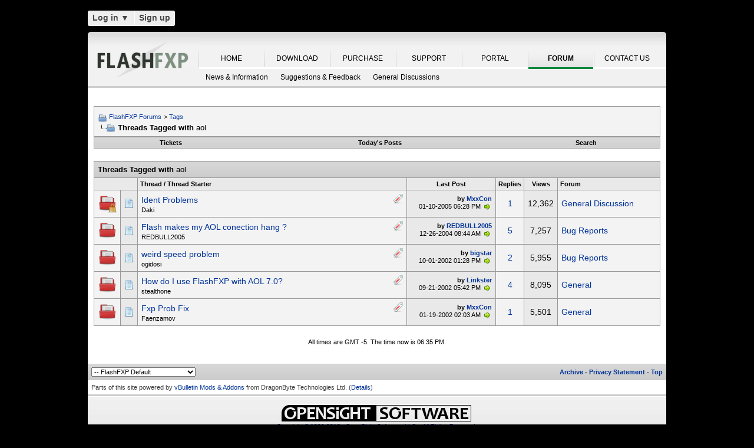

--- FILE ---
content_type: text/html; charset=UTF-8
request_url: https://www.flashfxp.com/forum/tags/aol/?s=a080e5efba4c970fa260469d69a6c172
body_size: 7837
content:
<!DOCTYPE html PUBLIC "-//W3C//DTD XHTML 1.0 Transitional//EN" "http://www.w3.org/TR/xhtml1/DTD/xhtml1-transitional.dtd">
<html xmlns="http://www.w3.org/1999/xhtml" dir="ltr" lang="en">
<head>
<base href="https://www.flashfxp.com/forum/" /><!--[if IE]></base><![endif]-->
<link rel="canonical" href="https://www.flashfxp.com/forum/tags/aol/" />
<meta http-equiv="Content-Type" content="text/html; charset=UTF-8" />
<meta http-equiv="X-UA-Compatible" content="IE=7,9,10" />
<meta name="generator" content="vBulletin 3.8.11 Alpha 3" />




<!-- CSS Stylesheet -->
<style type="text/css" id="vbulletin_css">
/**
* vBulletin 3.8.11 Alpha 3 CSS
* Style: 'FlashFXP Default'; Style ID: 4
*/
body
{
	margin: 5px 10px 10px 10px;
	padding: 0px;
}
a:link, body_alink
{
	color: #22229C;
}
a:visited, body_avisited
{
	color: #22229C;
}
a:hover, a:active, body_ahover
{
	color: #FF4400;
}
.page
{
	background: #FFFFFF;
	color: #000000;
}
.page a:hover, .page a:active, .page_ahover
{
	text-decoration: underline;
}
.tborder
{
	background: #999999;
	color: #000000;
}
.tcat
{
	background: #CCCCCC url(https://www.flashfxp.com/forum/images/custom/gradients/gradient_tcat.gif) repeat-x top left;
	color: #000000;
	font: bold 10pt verdana, geneva, lucida, 'lucida grande', arial, helvetica, sans-serif;
}
.tcat a:link, .tcat_alink
{
	color: #000000;
	text-decoration: none;
}
.tcat a:visited, .tcat_avisited
{
	color: #000000;
	text-decoration: none;
}
.tcat a:hover, .tcat a:active, .tcat_ahover
{
	color: #000000;
	text-decoration: underline;
}
.thead
{
	background: #E9E9E9;
	color: #000000;
	font: bold 11px tahoma, verdana, geneva, lucida, 'lucida grande', arial, helvetica, sans-serif;
}
.thead a:link, .thead_alink
{
	text-decoration: none;
}
.thead a:visited, .thead_avisited
{
	text-decoration: none;
}
.thead a:hover, .thead a:active, .thead_ahover
{
	text-decoration: underline;
}
.tfoot
{
	background: #E1E1E2 url(https://www.flashfxp.com/forum/images/custom/gradients/gradient_tcat.gif) repeat-x top left;
}
.alt1, .alt1Active
{
	background: #F3F3F3;
	color: #000000;
}
.alt2, .alt2Active
{
	background: #E9E9E9;
	color: #000000;
}
.inlinemod
{
	background: #F1F1F1;
	color: #000000;
}
.wysiwyg
{
	background: #FFFFFF;
	color: #000000;
	font: 11px verdana, geneva, lucida, 'lucida grande', arial, helvetica, sans-serif;
}
textarea, .bginput
{
	font: 11px verdana, geneva, lucida, 'lucida grande', arial, helvetica, sans-serif;
}
.bginput option, .bginput optgroup
{
	font-size: 11px;
	font-family: verdana, geneva, lucida, 'lucida grande', arial, helvetica, sans-serif;
}
.button
{
	font: 11px verdana, geneva, lucida, 'lucida grande', arial, helvetica, sans-serif;
}
select
{
	font: 11px verdana, geneva, lucida, 'lucida grande', arial, helvetica, sans-serif;
}
option, optgroup
{
	font-size: 11px;
	font-family: verdana, geneva, lucida, 'lucida grande', arial, helvetica, sans-serif;
}
.smallfont
{
	font: 11px verdana, geneva, lucida, 'lucida grande', arial, helvetica, sans-serif;
}
.time
{
	color: #000000;
}
.navbar
{
	color: #000000;
	font: 11px verdana, geneva, lucida, 'lucida grande', arial, helvetica, sans-serif;
}
.highlight
{
	color: #000000;
	font-weight: bold;
}
.fjsel
{
	background: #F1F1F1;
	color: #000000;
}
.fjdpth0
{
	background: #F7F7F7;
	color: #000000;
}
.panel
{
	color: #000000;
}
.panelsurround
{
	background: #F1F1F1;
	color: #000000;
}
legend
{
	color: #000000;
	font: 11px tahoma, verdana, geneva, lucida, 'lucida grande', arial, helvetica, sans-serif;
}
.vbmenu_control
{
	background: #E1E1E2 url(https://www.flashfxp.com/forum/images/custom/gradients/gradient_tcat.gif) repeat-x top left;
	color: #000000;
	font: bold 11px tahoma, verdana, geneva, lucida, 'lucida grande', arial, helvetica, sans-serif;
	padding: 3px 6px 3px 6px; white-space: nowrap;
}
.vbmenu_control a:link, .vbmenu_control_alink
{
	color: #000000;
	text-decoration: none;
}
.vbmenu_control a:visited, .vbmenu_control_avisited
{
	color: #000000;
	text-decoration: none;
}
.vbmenu_control a:hover, .vbmenu_control a:active, .vbmenu_control_ahover
{
	color: #000000;
	text-decoration: underline;
}
.vbmenu_popup
{
	background: #FFFFFF;
	color: #000000;
	border: 1px solid #F1F1F1;
}
.vbmenu_option
{
	color: #000000;
	font: 11px verdana, geneva, lucida, 'lucida grande', arial, helvetica, sans-serif;
	white-space: nowrap; cursor: pointer;
}
.vbmenu_option a:link, .vbmenu_option_alink
{
	color: #000000;
	text-decoration: none;
}
.vbmenu_option a:visited, .vbmenu_option_avisited
{
	color: #000000;
	text-decoration: none;
}
.vbmenu_option a:hover, .vbmenu_option a:active, .vbmenu_option_ahover
{
	color: #000000;
	text-decoration: underline;
}
.vbmenu_hilite
{
	background: #F1F1F1;
	color: #000000;
	font: 11px verdana, geneva, lucida, 'lucida grande', arial, helvetica, sans-serif;
	white-space: nowrap; cursor: pointer;
}
.vbmenu_hilite a:link, .vbmenu_hilite_alink
{
	color: #000000;
	text-decoration: none;
}
.vbmenu_hilite a:visited, .vbmenu_hilite_avisited
{
	color: #000000;
	text-decoration: none;
}
.vbmenu_hilite a:hover, .vbmenu_hilite a:active, .vbmenu_hilite_ahover
{
	color: #000000;
	text-decoration: underline;
}
div.goog-te-gadget { color: transparent !important; height: 25px; }
#google_translate_element a { display: none; }

/* ***** styling for 'big' usernames on postbit etc. ***** */
.bigusername { font-size: 14pt; }

/* ***** small padding on 'thead' elements ***** */
td.thead, th.thead, div.thead { padding: 4px; }

/* ***** basic styles for multi-page nav elements */
.pagenav a { text-decoration: none; }
.pagenav td { padding: 2px 4px 2px 4px; }

/* ***** de-emphasized text */
.shade, a.shade:link, a.shade:visited { color: #777777; text-decoration: none; }
a.shade:active, a.shade:hover { color: #FF4400; text-decoration: underline; }
.tcat .shade, .thead .shade, .tfoot .shade { color: #DDDDDD; }

/* ***** define margin and font-size for elements inside panels ***** */
.fieldset { margin-bottom: 6px; }
.fieldset, .fieldset td, .fieldset p, .fieldset li { font-size: 11px; }

.page li { padding-bottom: 0.7em }
.bg01   { background:#000000; border-bottom:1px solid #FFFFFF; }
.bg02   { background:#2C2C2C; border-bottom:1px solid #FFFFFF; }
.bg03   { background:#E0E0E0; border-top:1px solid #FFFFFF; }
.logobg { background:#FFFFFF; }
.white  { border-left:1px solid #FFFFFF; }
.border { border-left:1px solid #000000; border-right:1px solid #000000; }
.footer           { font-family:"verdana, geneva, lucida, arial, helvetica, sans-serif"; color:#FFFFFF; }
.footer a:link    { font-family:"verdana, geneva, lucida, arial, helvetica, sans-serif"; font-weight:bold; font-size:10px; color:#FFFFFF; text-decoration:none; }
.footer a:visited { font-family:"verdana, geneva, lucida, arial, helvetica, sans-serif"; font-weight:bold; font-size:10px; color:#FFFFFF; text-decoration:none; }
.footer a:hover   { font-family:"verdana, geneva, lucida, arial, helvetica, sans-serif"; font-weight:bold; font-size:10px; color:#FFFFFF; text-decoration:underline; }
.footer a:active  { font-family:"verdana, geneva, lucida, arial, helvetica, sans-serif"; font-weight:bold; font-size:10px; color:#FFFFFF; text-decoration:underline; }

.altas  { border:1px #FFFFFF solid; background:#FAFAFA; }
.altase { border:1px #E3E6E8 solid; }
</style>
<link rel="stylesheet" type="text/css" href="https://www.flashfxp.com/forum/clientscript/vbulletin_important.css?v=3811a3" />



<link href="https://www.flashfxp.com/css/site.9281.css" rel="stylesheet" type="text/css" />

<!-- / CSS Stylesheet -->

<script type="text/javascript" src="https://ajax.googleapis.com/ajax/libs/yui/2.9.0/build/yahoo-dom-event/yahoo-dom-event.js?v=3811a3"></script>
<script type="text/javascript" src="https://ajax.googleapis.com/ajax/libs/yui/2.9.0/build/connection/connection-min.js?v=3811a3"></script>
<script type="text/javascript">
<!--
var SESSIONURL = "s=ea2878224f1504cc7f65f35279d10415&";
var SECURITYTOKEN = "guest";
var IMGDIR_MISC = "images/misc";
var vb_disable_ajax = parseInt("0", 10);
// -->
</script>
<script type="text/javascript" src="clientscript/vbulletin_global.js?v=3811a3"></script>
<script type="text/javascript" src="clientscript/vbulletin_menu.js?v=3811a3"></script>


	<link rel="alternate" type="application/rss+xml" title="FlashFXP Forums RSS Feed" href="https://www.flashfxp.com/forum/external.php?type=RSS2&amp;lastpost=1" />
	


<!--[if lt IE 9]>
	<script src="https://html5shim.googlecode.com/svn/trunk/html5.js"></script>
<![endif]-->		
<script src="https://ajax.googleapis.com/ajax/libs/jquery/1.6.2/jquery.min.js"></script>
<script>
	  $(document).ready(function(){
			$('#login-trigger').click(function(){
				if (location.protocol === 'https:') {
					$(this).next('#login-content').slideToggle();
					$(this).toggleClass('active');					
				
					if ($(this).hasClass('active')) {
						$(this).find('span').html('&#x25B2;');
						$('#username').focus();
					} else {
						$(this).find('span').html('&#x25BC;');
					}
				} else {
					location.assign("https://" + window.location.hostname + window.location.pathname + window.location.search + (/\?/.test(window.location.search) ? '&' : '?') + 'a=login')
				}
			})
	  });
</script><script type="application/ld+json">
{
	"@context": "http://schema.org",
	"@type": "WebSite",
	"url": "",
	"potentialAction": {
		"@type": "SearchAction",
		"target": "https://www.flashfxp.com/forum/search.php?do=process&query={search_term_string}",
		"query-input": "required name=search_term_string"
	}
}
</script>
<title>FlashFXP Forums - Threads Tagged with aol</title>


					<script type="text/javascript">
					<!--
						(function(i,s,o,g,r,a,m){i['GoogleAnalyticsObject']=r;i[r]=i[r]||function(){
						(i[r].q=i[r].q||[]).push(arguments)},i[r].l=1*new Date();a=s.createElement(o),
						m=s.getElementsByTagName(o)[0];a.async=1;a.src=g;m.parentNode.insertBefore(a,m)
						})(window,document,'script','//www.google-analytics.com/analytics.js','ga');

						ga('create', 'UA-105520-4', {'cookieDomain': '.flashfxp.com'});

						

						ga('require', 'linkid', 'linkid.js');

						ga('set', 'anonymizeIp', false);

						ga('send', 'pageview');
					//-->
					</script>
				</head>
<body>
<table id="body_table" align="center" width="982" cellpadding="0" cellspacing="0">
<tbody>
  <tr>
    <td colspan="2">
      <div id="login-bar" style="margin-bottom: 10px;padding: 0px 0px 0px 0px;">
<header class="cf">
<nav>
	<ul>
		<li id="login">
			<a id="login-trigger" href="https://www.flashfxp.com/forum/tags/aol/?#" title="Log in">
				Log in <span>&#x25BC;</span>
			</a>
			<div id="login-content">
				<form name="frmLoginPop" method="post" action="https://www.flashfxp.com/portal/" style="margin:0px;">
				<input type="hidden" name="Action" value="Login" />
				<input type="hidden" name="From"   value="https://www.flashfxp.com/forum/tags/aol/" />
				<input type="hidden" name="URL"   value="https://www.flashfxp.com/forum/tags/aol/" />
				<input type="hidden" name="RETURN"   value="1" />
					<fieldset id="inputs">
						<input id="username" type="text" name="iniUser" placeholder="Your email address or username" title="Your email address or username" required>   
						<input id="password" type="password" autocomplete="off" name="iniPass" placeholder="Password" title="Password" required>
					</fieldset>
					<fieldset id="actions">
						<input type="submit" id="submit" value="Log in">
						<label><input name="iniRem" id="iniRem" type="checkbox" Value="Yes" checked="checked"> Keep me signed in<br/>
						</label>				
					</fieldset>
				</form>
			</div>                     
		</li>
		<li id="btn2">
			<a href="https://www.flashfxp.com/portal/register" title="Sign up">Sign up</a>
		</li>
	</ul>
</nav>
</header>
</div>    </td>
  </tr>
<!-- nav_menu --><tr>
<td colspan="2" class="">
<div class="tab" id="header">
<div id="header_left"></div><div id="header_right"></div><ul id="primary">
	<li><span class="sep"><a href="/index" title="HOME">HOME</a></span></li>
	<li><span class="sep"><a href="/download" title="DOWNLOAD">DOWNLOAD</a></span></li>
	<li><span class="sep"><a href="/purchase" title="PURCHASE">PURCHASE</a></span></li>
	<li><span class="sep"><a href="/support" title="SUPPORT">SUPPORT</a></span></li>
	<li><span class="sep"><a href="/portal/" title="PORTAL">PORTAL</a></span></li>
	<li id="nav_tab_active"><span class="sep"><a class="tab" href="/forum/" title="FORUM">FORUM</a></span></li>
	<li><span class="sep"><a href="/portal/contact" title="CONTACT US">CONTACT US</a></span></li>
</ul><ul id="secondary">
		<li><a class="tab"  href="https://www.flashfxp.com/forum/flashfxp/news/" title="News &amp; Information">News &amp; Information</a></li>
		<li><a class="tab"  href="https://www.flashfxp.com/forum/flashfxp/suggestions-and-feedback/" title="Suggestions &amp; Feedback">Suggestions &amp; Feedback</a></li>
		<li><a class="tab"  href="https://www.flashfxp.com/forum/flashfxp/general-discussion/" title="General Discussions">General Discussions</a></li>
	</ul>
</div>
<div class="tab" id="main"></div>
<div style="background-color: #FFFFFF;padding: 0.7em;" id="contents">
<!-- page_content -->

<a name="top"></a>
<!-- content table -->
<table cellpadding="0" cellspacing="0" border="0" width="100%" align="center" style="position: inherit; top: -20px; height:100%">
<tr><td valign="top" class="page" style="margin:0px;padding:0px;">

<!-- open content container -->

<div align="center">
	<div class="page" style="width:100%; text-align:left">
		<div style="padding:0px 0px 0px 0px" align="left">





<br />

<!-- breadcrumb, login, pm info -->
<table class="tborder" cellpadding="6" cellspacing="1" border="0" width="100%" align="center">
<tr>
	<td class="alt1" width="100%">
		
			<table cellpadding="0" cellspacing="0" border="0">
			<tr valign="bottom">
				<td><a href="https://www.flashfxp.com/forum/tags/aol/?#" onclick="history.back(1); return false;"><img src="https://www.flashfxp.com/forum/images/misc/navbits_start.png" alt="Go Back" border="0" /></a></td>
				<td>&nbsp;</td>
				<td width="100%"><span class="navbar"><a href="https://www.flashfxp.com/forum/?s=ea2878224f1504cc7f65f35279d10415" accesskey="1">FlashFXP Forums</a></span> 
<span itemscope="itemscope" itemtype="http://data-vocabulary.org/Breadcrumb">
	<span class="navbar">&gt; <a href="https://www.flashfxp.com/forum/tags/?s=ea2878224f1504cc7f65f35279d10415" itemprop="url"><span itemprop="title">Tags</span></a></span>
</span>
</td>
			</tr>
			<tr>
				<td class="navbar" style="font-size:10pt; padding-top:1px" colspan="3"><a href="https://www.flashfxp.com/forum/tags/aol/"><img class="inlineimg" src="https://www.flashfxp.com/forum/images/misc/navbits_finallink_ltr.png" alt="Reload this Page" border="0" /></a> <strong>
	<span itemprop="title">Threads Tagged with <span class="normal">aol</span></span>
</strong></td>
			</tr>
			</table>
		
	</td>


</tr>
</table>
<!-- / breadcrumb, login, pm info -->

<!-- nav buttons bar -->
<div class="tborder" style="padding:1px; border-top-width:0px">
	<table cellpadding="0" cellspacing="0" border="0" width="100%" align="center">
	<tr align="center">
		
		<td class="vbmenu_control"><a href="https://www.flashfxp.com/forum/tracker.php?s=ea2878224f1504cc7f65f35279d10415">Tickets</a></td>
		
			
				
				<td class="vbmenu_control"><a href="https://www.flashfxp.com/forum/new-today/?s=ea2878224f1504cc7f65f35279d10415" accesskey="2">Today's Posts</a></td>
				
				<td class="vbmenu_control"><a id="navbar_search" href="https://www.flashfxp.com/forum/search/?s=ea2878224f1504cc7f65f35279d10415" accesskey="4" rel="nofollow">Search</a> </td>
			
			
		
		
		</tr>
	</table>
</div>
<!-- / nav buttons bar -->

<br />







<!-- NAVBAR POPUP MENUS -->

	
	
	
	<!-- header quick search form -->
	<div class="vbmenu_popup" id="navbar_search_menu" style="display:none;margin-top:3px" align="left">
		<table cellpadding="4" cellspacing="1" border="0">
		<tr>
			<td class="thead">Search Forums</td>
		</tr>
		<tr>
			<td class="vbmenu_option" title="nohilite">
				<form action="https://www.flashfxp.com/forum/search.php?do=process" method="post">

					<input type="hidden" name="do" value="process" />
					<input type="hidden" name="quicksearch" value="1" />
					<input type="hidden" name="childforums" value="1" />
					<input type="hidden" name="exactname" value="1" />
					<input type="hidden" name="s" value="ea2878224f1504cc7f65f35279d10415" />
					<input type="hidden" name="securitytoken" value="guest" />
					<div><input type="text" class="bginput" name="query" size="25" tabindex="1001" /><input type="submit" class="button" value="Go" tabindex="1004" /></div>
					<div style="margin-top:6px">
						<label for="rb_nb_sp0"><input type="radio" name="showposts" value="0" id="rb_nb_sp0" tabindex="1002" checked="checked" />Show Threads</label>
						&nbsp;
						<label for="rb_nb_sp1"><input type="radio" name="showposts" value="1" id="rb_nb_sp1" tabindex="1003" />Show Posts</label>
					</div>
				</form>
			</td>
		</tr>
		
		<tr>
			<td class="vbmenu_option"><a href="https://www.flashfxp.com/forum/tags/?s=ea2878224f1504cc7f65f35279d10415" rel="nofollow">Tag Search</a></td>
		</tr>
		
		<tr>
			<td class="vbmenu_option"><a href="https://www.flashfxp.com/forum/search/?s=ea2878224f1504cc7f65f35279d10415" accesskey="4" rel="nofollow">Advanced Search</a></td>
		</tr>
		
		</table>
	</div>
	<!-- / header quick search form -->
	
	
	
<!-- / NAVBAR POPUP MENUS -->

<!-- PAGENAV POPUP -->
	<div class="vbmenu_popup" id="pagenav_menu" style="display:none">
		<table cellpadding="4" cellspacing="1" border="0">
		<tr>
			<td class="thead" nowrap="nowrap">Go to Page...</td>
		</tr>
		<tr>
			<td class="vbmenu_option" title="nohilite">
			<form action="https://www.flashfxp.com/forum/index.php" method="get" onsubmit="return this.gotopage()" id="pagenav_form">
				<input type="text" class="bginput" id="pagenav_itxt" style="font-size:11px" size="4" />
				<input type="button" class="button" id="pagenav_ibtn" value="Go" />
			</form>
			</td>
		</tr>
		</table>
	</div>
<!-- / PAGENAV POPUP -->








<form action="https://www.flashfxp.com/forum/inlinemod.php" method="post" id="inlinemodform">
<input type="hidden" name="url" value="" />
<input type="hidden" name="s" value="ea2878224f1504cc7f65f35279d10415" />
<input type="hidden" name="securitytoken" value="guest" />

<table class="tborder" cellpadding="6" cellspacing="1" border="0" width="100%" align="center" id="threadslist">
<tr>
	<td class="tcat" colspan="7">Threads Tagged with <span class="normal">aol</span></td>
</tr>
<tr>
	
		<td class="thead" colspan="2">&nbsp;</td>
	
	<td class="thead" width="75%">Thread / Thread Starter</td>
	<td class="thead" width="150" align="center" nowrap="nowrap">Last Post</td>
	<td class="thead" align="center" nowrap="nowrap">Replies</td>
	<td class="thead" align="center" nowrap="nowrap">Views</td>
	<td class="thead" width="25%">Forum</td>

	
</tr>

<tr>
	<td class="alt1" id="td_threadstatusicon_4887">
		
		<img src="https://www.flashfxp.com/forum/images/statusicon/thread_hot_lock.png" id="thread_statusicon_4887" alt="" border="" />
	</td>
	
		<td class="alt2"><img src="https://www.flashfxp.com/forum/images/icons/icon1.png" alt="" border="0" /></td>
	

	<td class="alt1" id="td_threadtitle_4887" title="I've just upgraded to DSL.. for some reason it wont IDENT when i connect.. it did IDENT when i used AOL.. what could be the problem?">

		
		<div>
			
				<span style="float:right">
					 <img class="inlineimg" src="https://www.flashfxp.com/forum/images/misc/tag.png" alt="aol, connect, ident, problem, problems" /> 
					
					
					
					
					
					
				</span>
			
			
			
			
			
			
			<a href="https://www.flashfxp.com/forum/flashfxp/general-discussion/4887-ident-problems.html?s=ea2878224f1504cc7f65f35279d10415" id="thread_title_4887">Ident Problems</a>
			
		</div>

		

		<div class="smallfont">
			
			
				<span style="cursor:pointer" onclick="window.open('https://www.flashfxp.com/forum/member.php?u=4604&amp;s=ea2878224f1504cc7f65f35279d10415', '_self')">Daki</span>
			
		</div>

		

	</td>

	

<td class="alt2" width="140" title="Replies: 1, Views: 12,362">
        <div class="smallfont" style="text-align:right; white-space:nowrap"><strong>by <a href="https://www.flashfxp.com/forum/member.php?find=lastposter&amp;t=4887&amp;s=ea2878224f1504cc7f65f35279d10415" rel="nofollow">MxxCon</a></strong> <br />
            01-10-2005 <span class="time">06:28 PM</span>
             <a href="https://www.flashfxp.com/forum/flashfxp/general-discussion/4887-ident-problems-post23619.html?s=ea2878224f1504cc7f65f35279d10415#post23619"><img class="inlineimg" src="https://www.flashfxp.com/forum/images/buttons/lastpost.png" alt="Go to last post" border="0" /></a>
        </div>
    </td>
	

	
		<td class="alt1" align="center"><a rel="nofollow" href="https://www.flashfxp.com/forum/misc.php?do=whoposted&amp;t=4887" onclick="who(4887); return false;">1</a></td>
		<td class="alt2" align="center">12,362</td>

		
			<td class="alt1"><a href="https://www.flashfxp.com/forum/flashfxp/general-discussion/?s=ea2878224f1504cc7f65f35279d10415">General Discussion</a></td>
		
	

	
</tr><tr>
	<td class="alt1" id="td_threadstatusicon_4841">
		
		<img src="https://www.flashfxp.com/forum/images/statusicon/thread_hot.png" id="thread_statusicon_4841" alt="" border="" />
	</td>
	
		<td class="alt2"><img src="https://www.flashfxp.com/forum/images/icons/icon1.png" alt="" border="0" /></td>
	

	<td class="alt1" id="td_threadtitle_4841" title="Merry xmas everyone 
 
im using the l8test version of flash , and aol 9 bb , if i start to dwn load aol crashs and i have to ctrl - alt deleted to close my aol brower  . 
 
if i just use flash with out opening my aol brower every things ok ? 
 
thanks">

		
		<div>
			
				<span style="float:right">
					 <img class="inlineimg" src="https://www.flashfxp.com/forum/images/misc/tag.png" alt="alt, aol, brower, deleted, flash" /> 
					
					
					
					
					
					
				</span>
			
			
			
			
			
			
			<a href="https://www.flashfxp.com/forum/flashfxp/release-archive/bug-reports/4841-flash-makes-my-aol-conection.html?s=ea2878224f1504cc7f65f35279d10415" id="thread_title_4841">Flash makes my AOL  conection hang ?</a>
			
		</div>

		

		<div class="smallfont">
			
			
				<span style="cursor:pointer" onclick="window.open('https://www.flashfxp.com/forum/member.php?u=4509&amp;s=ea2878224f1504cc7f65f35279d10415', '_self')">REDBULL2005</span>
			
		</div>

		

	</td>

	

<td class="alt2" width="140" title="Replies: 5, Views: 7,257">
        <div class="smallfont" style="text-align:right; white-space:nowrap"><strong>by <a href="https://www.flashfxp.com/forum/member.php?find=lastposter&amp;t=4841&amp;s=ea2878224f1504cc7f65f35279d10415" rel="nofollow">REDBULL2005</a></strong> <br />
            12-26-2004 <span class="time">08:44 AM</span>
             <a href="https://www.flashfxp.com/forum/flashfxp/release-archive/bug-reports/4841-flash-makes-my-aol-conection-post23403.html?s=ea2878224f1504cc7f65f35279d10415#post23403"><img class="inlineimg" src="https://www.flashfxp.com/forum/images/buttons/lastpost.png" alt="Go to last post" border="0" /></a>
        </div>
    </td>
	

	
		<td class="alt1" align="center"><a rel="nofollow" href="https://www.flashfxp.com/forum/misc.php?do=whoposted&amp;t=4841" onclick="who(4841); return false;">5</a></td>
		<td class="alt2" align="center">7,257</td>

		
			<td class="alt1"><a href="https://www.flashfxp.com/forum/flashfxp/release-archive/bug-reports/?s=ea2878224f1504cc7f65f35279d10415">Bug Reports</a></td>
		
	

	
</tr><tr>
	<td class="alt1" id="td_threadstatusicon_1628">
		
		<img src="https://www.flashfxp.com/forum/images/statusicon/thread_hot.png" id="thread_statusicon_1628" alt="" border="" />
	</td>
	
		<td class="alt2"><img src="https://www.flashfxp.com/forum/images/icons/icon1.png" alt="" border="0" /></td>
	

	<td class="alt1" id="td_threadtitle_1628" title="I have a weird flashfxp speed problem, this is concerning all versions. 
 
I have 2 internet connections. 
1. via AOL isdn 
2. via AOL isdn(upload) + Satellite(download) 
 
1. when I download something via AOL only, speed is as usual 
2. when I donwload something via AOL + Satellite speed goes down...">

		
		<div>
			
				<span style="float:right">
					 <img class="inlineimg" src="https://www.flashfxp.com/forum/images/misc/tag.png" alt="aol, flashfxp, problem, speed, weird" /> 
					
					
					
					
					
					
				</span>
			
			
			
			
			
			
			<a href="https://www.flashfxp.com/forum/flashfxp/release-archive/flashfxp-2-0-release-candidate/bug-reports/1628-weird-speed-problem.html?s=ea2878224f1504cc7f65f35279d10415" id="thread_title_1628">weird speed problem</a>
			
		</div>

		

		<div class="smallfont">
			
			
				<span style="cursor:pointer" onclick="window.open('https://www.flashfxp.com/forum/member.php?u=1287&amp;s=ea2878224f1504cc7f65f35279d10415', '_self')">ogidosi</span>
			
		</div>

		

	</td>

	

<td class="alt2" width="140" title="Replies: 2, Views: 5,955">
        <div class="smallfont" style="text-align:right; white-space:nowrap"><strong>by <a href="https://www.flashfxp.com/forum/member.php?find=lastposter&amp;t=1628&amp;s=ea2878224f1504cc7f65f35279d10415" rel="nofollow">bigstar</a></strong> <br />
            10-01-2002 <span class="time">01:28 PM</span>
             <a href="https://www.flashfxp.com/forum/flashfxp/release-archive/flashfxp-2-0-release-candidate/bug-reports/1628-weird-speed-problem-post7267.html?s=ea2878224f1504cc7f65f35279d10415#post7267"><img class="inlineimg" src="https://www.flashfxp.com/forum/images/buttons/lastpost.png" alt="Go to last post" border="0" /></a>
        </div>
    </td>
	

	
		<td class="alt1" align="center"><a rel="nofollow" href="https://www.flashfxp.com/forum/misc.php?do=whoposted&amp;t=1628" onclick="who(1628); return false;">2</a></td>
		<td class="alt2" align="center">5,955</td>

		
			<td class="alt1"><a href="https://www.flashfxp.com/forum/flashfxp/release-archive/flashfxp-2-0-release-candidate/bug-reports/?s=ea2878224f1504cc7f65f35279d10415">Bug Reports</a></td>
		
	

	
</tr><tr>
	<td class="alt1" id="td_threadstatusicon_1585">
		
		<img src="https://www.flashfxp.com/forum/images/statusicon/thread_hot.png" id="thread_statusicon_1585" alt="" border="" />
	</td>
	
		<td class="alt2"><img src="https://www.flashfxp.com/forum/images/icons/icon1.png" alt="" border="0" /></td>
	

	<td class="alt1" id="td_threadtitle_1585" title="Trying out a free trial of AOL Broadband and cannot get FlashFXP to work.  
 
AOL is of no help.  
 
Has anyone else had this prob? Is there a way to fix it?  
 
Thanks for giving us the best proggy an FTP Jockey would ever hope for">

		
		<div>
			
				<span style="float:right">
					 <img class="inlineimg" src="https://www.flashfxp.com/forum/images/misc/tag.png" alt="aol, fix, flashfxp, giving, prob" /> 
					
					
					
					
					
					
				</span>
			
			
			
			
			
			
			<a href="https://www.flashfxp.com/forum/flashfxp/release-archive/flashfxp-v2-1-a/general/1585-how-do-i-use-flashfxp.html?s=ea2878224f1504cc7f65f35279d10415" id="thread_title_1585">How do I use FlashFXP with AOL 7.0?</a>
			
		</div>

		

		<div class="smallfont">
			
			
				<span style="cursor:pointer" onclick="window.open('https://www.flashfxp.com/forum/member.php?u=1259&amp;s=ea2878224f1504cc7f65f35279d10415', '_self')">stealthone</span>
			
		</div>

		

	</td>

	

<td class="alt2" width="140" title="Replies: 4, Views: 8,095">
        <div class="smallfont" style="text-align:right; white-space:nowrap"><strong>by <a href="https://www.flashfxp.com/forum/member.php?find=lastposter&amp;t=1585&amp;s=ea2878224f1504cc7f65f35279d10415" rel="nofollow">Linkster</a></strong> <br />
            09-21-2002 <span class="time">05:42 PM</span>
             <a href="https://www.flashfxp.com/forum/flashfxp/release-archive/flashfxp-v2-1-a/general/1585-how-do-i-use-flashfxp-post7008.html?s=ea2878224f1504cc7f65f35279d10415#post7008"><img class="inlineimg" src="https://www.flashfxp.com/forum/images/buttons/lastpost.png" alt="Go to last post" border="0" /></a>
        </div>
    </td>
	

	
		<td class="alt1" align="center"><a rel="nofollow" href="https://www.flashfxp.com/forum/misc.php?do=whoposted&amp;t=1585" onclick="who(1585); return false;">4</a></td>
		<td class="alt2" align="center">8,095</td>

		
			<td class="alt1"><a href="https://www.flashfxp.com/forum/flashfxp/release-archive/flashfxp-v2-1-a/general/?s=ea2878224f1504cc7f65f35279d10415">General</a></td>
		
	

	
</tr><tr>
	<td class="alt1" id="td_threadstatusicon_368">
		
		<img src="https://www.flashfxp.com/forum/images/statusicon/thread_hot.png" id="thread_statusicon_368" alt="" border="" />
	</td>
	
		<td class="alt2"><img src="https://www.flashfxp.com/forum/images/icons/icon1.png" alt="" border="0" /></td>
	

	<td class="alt1" id="td_threadtitle_368" title="My probelm occured in america online 6.0 on Windows Xp.  I believe the probelm is in part on account of a problem with the network adapters aol runs.  If this helps you guys with the probelm....">

		
		<div>
			
				<span style="float:right">
					 <img class="inlineimg" src="https://www.flashfxp.com/forum/images/misc/tag.png" alt="adapters, aol, network, probelm, problem" /> 
					
					
					
					
					
					
				</span>
			
			
			
			
			
			
			<a href="https://www.flashfxp.com/forum/flashfxp/release-archive/flashfxp-v2-1-a/general/368-fxp-prob-fix.html?s=ea2878224f1504cc7f65f35279d10415" id="thread_title_368">Fxp Prob Fix</a>
			
		</div>

		

		<div class="smallfont">
			
			
				<span style="cursor:pointer" onclick="window.open('https://www.flashfxp.com/forum/member.php?u=382&amp;s=ea2878224f1504cc7f65f35279d10415', '_self')">Faenzamov</span>
			
		</div>

		

	</td>

	

<td class="alt2" width="140" title="Replies: 1, Views: 5,501">
        <div class="smallfont" style="text-align:right; white-space:nowrap"><strong>by <a href="https://www.flashfxp.com/forum/member.php?find=lastposter&amp;t=368&amp;s=ea2878224f1504cc7f65f35279d10415" rel="nofollow">MxxCon</a></strong> <br />
            01-19-2002 <span class="time">02:03 AM</span>
             <a href="https://www.flashfxp.com/forum/flashfxp/release-archive/flashfxp-v2-1-a/general/368-fxp-prob-fix-post1915.html?s=ea2878224f1504cc7f65f35279d10415#post1915"><img class="inlineimg" src="https://www.flashfxp.com/forum/images/buttons/lastpost.png" alt="Go to last post" border="0" /></a>
        </div>
    </td>
	

	
		<td class="alt1" align="center"><a rel="nofollow" href="https://www.flashfxp.com/forum/misc.php?do=whoposted&amp;t=368" onclick="who(368); return false;">1</a></td>
		<td class="alt2" align="center">5,501</td>

		
			<td class="alt1"><a href="https://www.flashfxp.com/forum/flashfxp/release-archive/flashfxp-v2-1-a/general/?s=ea2878224f1504cc7f65f35279d10415">General</a></td>
		
	

	
</tr>

</table>








</form>





<br />
<div class="smallfont" align="center">All times are GMT -5. The time now is <span class="time">06:35 PM</span>.</div>
<br />
<!-- display microstats here -->

	</div>
</div>

<!-- / close content container -->

</td>
</tr>
</table>
</div>

<!-- /content area table -->

<form action="https://www.flashfxp.com/forum/index.php" method="get" style="clear:left">

<table cellpadding="6" cellspacing="0" border="0" width="100%" class="page" style="padding: 0px;" align="left">
<tr>
	
		<td class="tfoot">
			<select name="styleid" onchange="switch_id(this, 'style')">
				<optgroup label="Quick Style Chooser">
					<option value="4" class="" selected="selected">-- FlashFXP Default</option>
<option value="5" class="" >---- FlashFXP Dynamic Width</option>
<option value="10" class="" >-- Mobile</option>

				</optgroup>
			</select>
		</td>
	
	

	<td class="tfoot" align="right" width="100%">
		<div class="smallfont">
			<strong>
				
				
				
				
				<a href="https://www.flashfxp.com/forum/archive/index.php">Archive</a> -
				
				<a href="https://www.flashfxp.com/privacy">Privacy Statement</a> -
				
				<a href="https://www.flashfxp.com/forum/tags/aol/?#top" onclick="self.scrollTo(0, 0); return false;">Top</a>
			</strong>
		</div>
	</td>
</tr>
<tr>
<td colspan="2">
<div class="smallfont">
Parts of this site powered by <a onclick="ga('send', 'event', 'Outgoing', 'www.dragonbyte-tech.com', '');" rel="nofollow" href="http://www.dragonbyte-tech.com" target="_blank">vBulletin Mods &amp; Addons</a> from DragonByte Technologies Ltd. (<a onclick="ga('send', 'event', 'Outgoing', 'www.dragonbyte-tech.com', '/vbecommerce.php?do=productdetails&amp;productids=1');" rel="nofollow" href="http://www.dragonbyte-tech.com/vbecommerce.php?do=productdetails&amp;productids=1">Details</a>)
<div>
</td>
<tr>
</table>
<div align="center">
	<div class="smallfont" align="center">
	<!-- Do not remove this copyright notice -->
	<!-- Powered by vBulletin&reg; Version 3.8.11 Alpha 3<br />Copyright &copy;2000 - 2025, vBulletin Solutions, Inc. -->
	<!-- Do not remove this copyright notice -->
	</div>

	<div class="smallfont" align="center">
	<!-- Do not remove cronimage or your scheduled tasks will cease to function -->
	
	<!-- Do not remove cronimage or your scheduled tasks will cease to function -->
	</div>
</div>
</form>


<!-- footer -->
</div>
</td>
</tr>
<tr>
 <td colspan="2" class="foot_td">
  <div class="foot_line"></div>
  <div class="foot_left"></div>
  <div class="foot_right"></div>
  <div class="foot_body">
  <div class="foot_content">
<div class="ftr_logo">
<div class="opensight_logo">&nbsp;</div>
    <a href="/copyright">Copyright &copy; 1999-2016 &nbsp; OpenSight Software, LLC. &nbsp; All Rights Reserved.</a>
    <br />Powered by vBulletin® Copyright ©2000 - 2009, Jelsoft Enterprises Ltd.<br /><a  href="/affiliates">Promote FlashFXP on your website and get paid for it!</a>
</div>
  </div>
  </div>
 </td>
</tr>
</tbody>
</table>



<script type="text/javascript">
<!--
	// Main vBulletin Javascript Initialization
	vBulletin_init();
//-->
</script>

<script defer src="https://static.cloudflareinsights.com/beacon.min.js/vcd15cbe7772f49c399c6a5babf22c1241717689176015" integrity="sha512-ZpsOmlRQV6y907TI0dKBHq9Md29nnaEIPlkf84rnaERnq6zvWvPUqr2ft8M1aS28oN72PdrCzSjY4U6VaAw1EQ==" data-cf-beacon='{"version":"2024.11.0","token":"43c3066177994ee98c463e93c081a1e3","r":1,"server_timing":{"name":{"cfCacheStatus":true,"cfEdge":true,"cfExtPri":true,"cfL4":true,"cfOrigin":true,"cfSpeedBrain":true},"location_startswith":null}}' crossorigin="anonymous"></script>
</body>
</html>